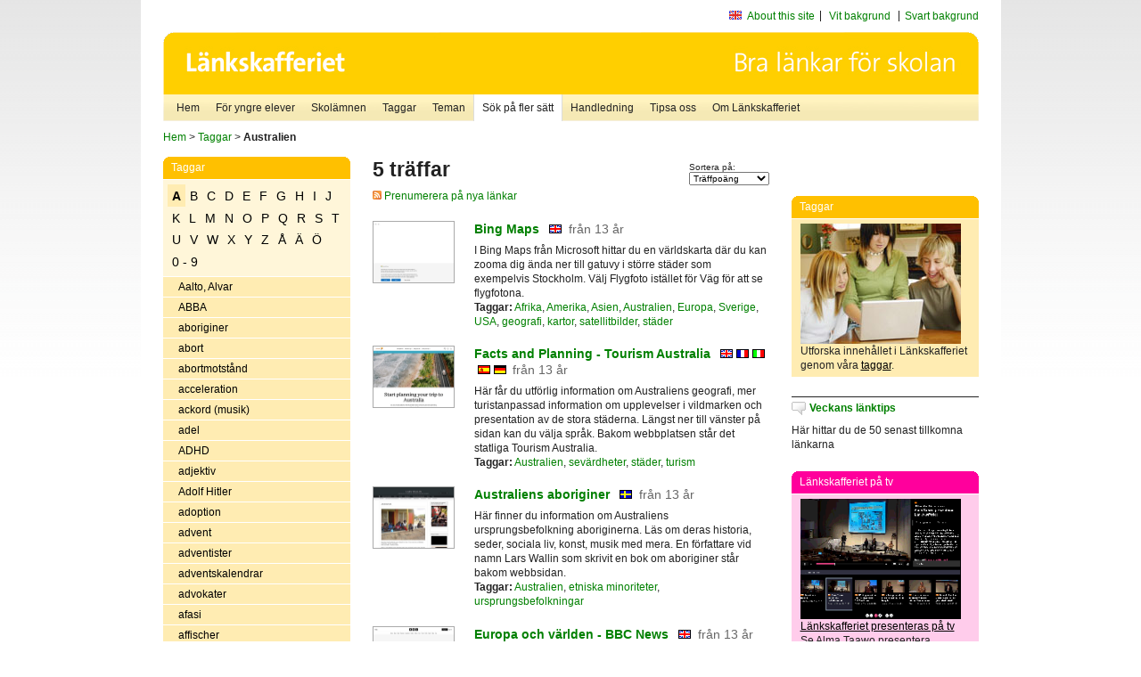

--- FILE ---
content_type: text/html
request_url: http://poasdebian.stacken.kth.se/v2/cgi-bin/search.cgi?mode=keywords;pattern=Australien
body_size: 9561
content:
	<!DOCTYPE html PUBLIC "-//W3C//DTD XHTML 1.0 Transitional//EN" "http://www.w3.org/TR/xhtml1/DTD/xhtml1-transitional.dtd">
	<html xmlns="http://www.w3.org/1999/xhtml">
	<head>
<meta http-equiv="Content-Type" content="text/html; charset=iso-8859-1" />
<style type="text/css" media="screen">@import url("/v2/css/master_screen.css");</style>
<!--[if lt IE 7]>
	<link rel="stylesheet" type="text/css" href="/v2/css/master_ie6.css" media="screen">
<![endif]-->


<link rel="stylesheet" type="text/css" href="/v2/css/agoodid_edit.css" />
<style type="text/css" media="screen">
	@import url("/v2/css/agoodid_edit2.css");
</style>

<link rel="alternate stylesheet" type="text/css" media="screen" title="black-theme" href="/v2/css/agoodid_black.css" />

<!-- <script src="/v2/includes/analytics.js" type="text/javascript"></script> -->

<script src="/v2/includes/styleswitch.js" type="text/javascript">


/***********************************************
* Style Sheet Switcher v1.1- © Dynamic Drive DHTML code library (www.dynamicdrive.com)
* This notice MUST stay intact for legal use
* Visit Dynamic Drive at http://www.dynamicdrive.com/ for this script and 100s more
***********************************************/
</script>
<script type="text/javascript">
	function printerFriendlyOpen(URL)
		{
			printWindow = window.open(URL,'utskriftsvanlig','toolbar=no,directories=no,location=no,status=no,menubar=yes,scrollbars=yes,resizable=yes,copyhistory=no,width=668,height=600');
		       printWindow.focus();
		}
</script>
<script type="text/javascript">

  var _gaq = _gaq || [];
  _gaq.push(['_setAccount', 'UA-24364567-1']);
  _gaq.push(['_setDomainName', '.lankskafferiet.org']);
  _gaq.push(['_trackPageview']);

  (function() {
    var ga = document.createElement('script'); ga.type = 'text/javascript'; ga.async = true;
    ga.src = ('https:' == document.location.protocol ? 'https://ssl' : 'http://www') + '.google-analytics.com/ga.js';
    var s = document.getElementsByTagName('script')[0]; s.parentNode.insertBefore(ga, s);
  })();

</script>
<script type="text/javascript">
  function recordOutboundLink(link, category, action) {
    _gat._getTrackerByName()._trackEvent(category, action);
    setTimeout('', 100);
  }
</script>
  <title>Länkskafferiet - Sökresultat</title>

  <meta name="DC.Title" content="Sökresultat" />
	<link rel="SCHEMA.dc" href="http://www.dublincore.org/documents/dces/" />
    <meta name="DC.Identifier" content="http://poasdebian.stacken.kth.se/v2/cgi-bin/search.cgi?mode=keywords;pattern=Australien" />
    <meta name="DC.Creator" content="Skolverket" />
    <meta name="DC.Subject" content="informations&aring;tervinning" />
    <meta name="DC.Subject" content="informationsk&auml;llor p&aring; Internet" />
    <meta name="DC.Subject" content="informationss&ouml;kning" />
    <meta name="DC.Subject" content="kvalitetsgranskade webbplatser" />
    <meta name="DC.Subject" content="l&auml;nklistor" />
    <meta name="DC.Subject" content="l&auml;nksamling" />
    <meta name="DC.Subject" content="l&auml;nktips" />
    <meta name="DC.Subject" content="s&ouml;kmotor" />
    <meta name="DC.Subject" content="s&ouml;ktj&auml;nst" />
    <meta name="DC.Subject" content="skol&auml;mnen" />
    <meta name="DC.Subject" content="&auml;mnessorterade l&auml;nkar" />
    <meta name="DC.Description" content="L&auml;nkskafferiet &auml;r Sveriges nationella &auml;mnesportal och &auml;r en del av det svenska Skoldatan&auml;tet, som drivs av Skolverket. Alla l&auml;nkar som beskrivs i databasen &auml;r granskade och utvalda f&ouml;r att vara till hj&auml;lp i skolarbetet, fr&auml;mst f&ouml;r elever mellan 10 och 15 &aring;r." />
    <meta name="DC.Publisher" content="Skolverket" />
    <meta name="DC.Date" scheme="W3CDTF" content="1995-06-12" />
    <meta name="DC.Type" scheme="DCMIType" content="Text" />
    <meta name="DC.Format" scheme="IMT" content="text/html" />
    <link rel="SCHEMA.imt" href="http://sunsite.auc.dk/RFC/rfc/rfc2046.html" />
    <meta name="DC.Language" scheme="ISO639-2" content="swe" />
    <meta name="DC.Relation.IsPartOf" scheme="URI" content="http://mktest.educ.umu.se" />
    <meta name="DC.Rights" content="Copyright &copy; 1996-2026 Skolverket" />

  </head>    
  <body>
  <div id="container">
	<div id="globalInfo">
<div id="siteNav">
<!--
		<a href="http://www.skolverket.se"><img class="mysk-logo" alt="" src="/v2/images/spacer.gif" height="18" width="81" /></a>
	
	<div id="breadcrumb">
		<a href="http://www.skolverket.se/itiskolan">
					&gt; IT i skolan</a>
			&gt; <a class="last" href="/">
					Länkskafferiet</a>

			</div>
-->
<ul id="search">
			</li>
	<li class="english">
            	<a href="/om/in_english/">
					About this site</a>			</li>
<!--
<li class="lyssna">
				<a href='http://spoxy4.insipio.com/generator/se/lankskafferiet.org/'  class="ISI_REMOVE" accesskey="L" target="_top">Lyssna</a>

			</li>
-->
<li class="standard-layout">
		<a href="javascript:chooseStyle('none', 60)" checked="checked">Vit bakgrund</a>
			</li>
		<li class="black-layout">
		<a href="javascript:chooseStyle('black-theme', 60)">Svart bakgrund</a>
			</li>
</ul>
			
</div>	
<div id="globalNav">
			<img width="915" height="100" border="0" alt="Länkskafferiet - kvalitetsgranskade länkar för skolarbetet" src='/v2/images/ls-toppbild-080214.gif' usemap="#HeadMap"/>
	<map id ="HeadMap"
		 name="HeadMap">
	<area shape="rect" alt='' title='Länkskafferiet - kvalitetsgranskade länkar för skolarbetet' coords="10,10,200,58" href='/v2/'/>
	</map>				
		<div id="corners-bigimage"></div>
			<div id="ul-background"></div>
			<ul>
<li class='catul-category catul-category-147'><a href='/v2/'>Hem</a></li>
<li class='catul-category catul-category-220'><a href='/ugglor/'>F&ouml;r yngre elever</a></li>
<li class='catul-category catul-category-260'><a href='/amnen/'>Skolämnen</a></li>
<li class='catul-category catul-category-148'><a href='/v2/cgi-bin/keywords.cgi'>Taggar</a></li>
<li class='catul-category catul-category-217'><a href='/teman/'>Teman</a></li>
<li class='active catul-category catul-category-217'><a href='/v2/cgi-bin/search.cgi?form=advanced'>S&ouml;k p&aring; fler s&auml;tt</a></li>
<li class='catul-category catul-category-244'><a href='/for-larare/'>Handledning</a></li>
<li class='catul-category catul-category-242'><a href='/tipsa-oss/'>Tipsa oss</a></li>
<li class='catul-category catul-category-240'><a class='active' href='/om/'>Om Länkskafferiet</a></li>
			</ul>
		</div>
		
    </div>
	<div class="nav-breadcrumbs">
		<p><a href="/">Hem</a> &gt; <a href="/v2/cgi-bin/keywords.cgi">Taggar</a> &gt; <strong>Australien</strong></p>
	</div>
	
	<div id="localNav">
		<div class="module-nav color-yellow">
			<h5>Taggar</h5>
          <ul class="tags-nav">
<li class='selected'><a href="/v2/cgi-bin/search.cgi?mode=keywords&pattern=Australien&tag=A">A</a></li><li><a href="/v2/cgi-bin/search.cgi?mode=keywords&pattern=Australien&tag=B">B</a></li><li><a href="/v2/cgi-bin/search.cgi?mode=keywords&pattern=Australien&tag=C">C</a></li><li><a href="/v2/cgi-bin/search.cgi?mode=keywords&pattern=Australien&tag=D">D</a></li><li><a href="/v2/cgi-bin/search.cgi?mode=keywords&pattern=Australien&tag=E">E</a></li><li><a href="/v2/cgi-bin/search.cgi?mode=keywords&pattern=Australien&tag=F">F</a></li><li><a href="/v2/cgi-bin/search.cgi?mode=keywords&pattern=Australien&tag=G">G</a></li><li><a href="/v2/cgi-bin/search.cgi?mode=keywords&pattern=Australien&tag=H">H</a></li><li><a href="/v2/cgi-bin/search.cgi?mode=keywords&pattern=Australien&tag=I">I</a></li><li><a href="/v2/cgi-bin/search.cgi?mode=keywords&pattern=Australien&tag=J">J</a></li><li><a href="/v2/cgi-bin/search.cgi?mode=keywords&pattern=Australien&tag=K">K</a></li><li><a href="/v2/cgi-bin/search.cgi?mode=keywords&pattern=Australien&tag=L">L</a></li><li><a href="/v2/cgi-bin/search.cgi?mode=keywords&pattern=Australien&tag=M">M</a></li><li><a href="/v2/cgi-bin/search.cgi?mode=keywords&pattern=Australien&tag=N">N</a></li><li><a href="/v2/cgi-bin/search.cgi?mode=keywords&pattern=Australien&tag=O">O</a></li><li><a href="/v2/cgi-bin/search.cgi?mode=keywords&pattern=Australien&tag=P">P</a></li><li><a href="/v2/cgi-bin/search.cgi?mode=keywords&pattern=Australien&tag=Q">Q</a></li><li><a href="/v2/cgi-bin/search.cgi?mode=keywords&pattern=Australien&tag=R">R</a></li><li><a href="/v2/cgi-bin/search.cgi?mode=keywords&pattern=Australien&tag=S">S</a></li><li><a href="/v2/cgi-bin/search.cgi?mode=keywords&pattern=Australien&tag=T">T</a></li><li><a href="/v2/cgi-bin/search.cgi?mode=keywords&pattern=Australien&tag=U">U</a></li><li><a href="/v2/cgi-bin/search.cgi?mode=keywords&pattern=Australien&tag=V">V</a></li><li><a href="/v2/cgi-bin/search.cgi?mode=keywords&pattern=Australien&tag=W">W</a></li><li><a href="/v2/cgi-bin/search.cgi?mode=keywords&pattern=Australien&tag=X">X</a></li><li><a href="/v2/cgi-bin/search.cgi?mode=keywords&pattern=Australien&tag=Y">Y</a></li><li><a href="/v2/cgi-bin/search.cgi?mode=keywords&pattern=Australien&tag=Z">Z</a></li><li><a href="/v2/cgi-bin/search.cgi?mode=keywords&pattern=Australien&tag=%C5">Å</a></li><li><a href="/v2/cgi-bin/search.cgi?mode=keywords&pattern=Australien&tag=%C4">Ä</a></li><li><a href="/v2/cgi-bin/search.cgi?mode=keywords&pattern=Australien&tag=%D6">Ö</a></li><li><a href="/v2/cgi-bin/search.cgi?mode=keywords&pattern=Australien&tag=0%20-%209">0 - 9</a></li>		</ul>
		<br class="clearer" />
            <ul>
<li class="catul-article"><a href="/v2/cgi-bin/search.cgi?mode=keywords;pattern=Aalto%2C%20Alvar" target="_blank">Aalto, Alvar</a> </li><li class="catul-article"><a href="/v2/cgi-bin/search.cgi?mode=keywords;pattern=ABBA" target="_blank">ABBA</a> </li><li class="catul-article"><a href="/v2/cgi-bin/search.cgi?mode=keywords;pattern=aboriginer" target="_blank">aboriginer</a> </li><li class="catul-article"><a href="/v2/cgi-bin/search.cgi?mode=keywords;pattern=abort" target="_blank">abort</a> </li><li class="catul-article"><a href="/v2/cgi-bin/search.cgi?mode=keywords;pattern=abortmotst%E5nd" target="_blank">abortmotstånd</a> </li><li class="catul-article"><a href="/v2/cgi-bin/search.cgi?mode=keywords;pattern=acceleration" target="_blank">acceleration</a> </li><li class="catul-article"><a href="/v2/cgi-bin/search.cgi?mode=keywords;pattern=ackord%20%28musik%29" target="_blank">ackord (musik)</a> </li><li class="catul-article"><a href="/v2/cgi-bin/search.cgi?mode=keywords;pattern=adel" target="_blank">adel</a> </li><li class="catul-article"><a href="/v2/cgi-bin/search.cgi?mode=keywords;pattern=ADHD" target="_blank">ADHD</a> </li><li class="catul-article"><a href="/v2/cgi-bin/search.cgi?mode=keywords;pattern=adjektiv" target="_blank">adjektiv</a> </li><li class="catul-article"><a href="/v2/cgi-bin/search.cgi?mode=keywords;pattern=Adolf%20Hitler" target="_blank">Adolf Hitler</a> </li><li class="catul-article"><a href="/v2/cgi-bin/search.cgi?mode=keywords;pattern=adoption" target="_blank">adoption</a> </li><li class="catul-article"><a href="/v2/cgi-bin/search.cgi?mode=keywords;pattern=advent" target="_blank">advent</a> </li><li class="catul-article"><a href="/v2/cgi-bin/search.cgi?mode=keywords;pattern=adventister" target="_blank">adventister</a> </li><li class="catul-article"><a href="/v2/cgi-bin/search.cgi?mode=keywords;pattern=adventskalendrar" target="_blank">adventskalendrar</a> </li><li class="catul-article"><a href="/v2/cgi-bin/search.cgi?mode=keywords;pattern=advokater" target="_blank">advokater</a> </li><li class="catul-article"><a href="/v2/cgi-bin/search.cgi?mode=keywords;pattern=afasi" target="_blank">afasi</a> </li><li class="catul-article"><a href="/v2/cgi-bin/search.cgi?mode=keywords;pattern=affischer" target="_blank">affischer</a> </li><li class="catul-article"><a href="/v2/cgi-bin/search.cgi?mode=keywords;pattern=Afghanistan" target="_blank">Afghanistan</a> </li><li class="catul-article"><a href="/v2/cgi-bin/search.cgi?mode=keywords;pattern=Afghanistans%20historia" target="_blank">Afghanistans historia</a> </li><li class="catul-article"><a href="/v2/cgi-bin/search.cgi?mode=keywords;pattern=aforismer" target="_blank">aforismer</a> </li><li class="catul-article"><a href="/v2/cgi-bin/search.cgi?mode=keywords;pattern=Afrika" target="_blank">Afrika</a> </li><li class="catul-article"><a href="/v2/cgi-bin/search.cgi?mode=keywords;pattern=afrikansk%20litteraturhistoria" target="_blank">afrikansk litteraturhistoria</a> </li><li class="catul-article"><a href="/v2/cgi-bin/search.cgi?mode=keywords;pattern=Afrikas%20geografi" target="_blank">Afrikas geografi</a> </li><li class="catul-article"><a href="/v2/cgi-bin/search.cgi?mode=keywords;pattern=Afrikas%20historia" target="_blank">Afrikas historia</a> </li><li class="catul-article"><a href="/v2/cgi-bin/search.cgi?mode=keywords;pattern=afro-amerikaner" target="_blank">afro-amerikaner</a> </li><li class="catul-article"><a href="/v2/cgi-bin/search.cgi?mode=keywords;pattern=Agatha%20Christie" target="_blank">Agatha Christie</a> </li><li class="catul-article"><a href="/v2/cgi-bin/search.cgi?mode=keywords;pattern=Agenda%2021" target="_blank">Agenda 21</a> </li><li class="catul-article"><a href="/v2/cgi-bin/search.cgi?mode=keywords;pattern=agnosticism" target="_blank">agnosticism</a> </li><li class="catul-article"><a href="/v2/cgi-bin/search.cgi?mode=keywords;pattern=Aidan%20Chambers" target="_blank">Aidan Chambers</a> </li><li class="catul-article"><a href="/v2/cgi-bin/search.cgi?mode=keywords;pattern=AIDS" target="_blank">AIDS</a> </li><li class="catul-article"><a href="/v2/cgi-bin/search.cgi?mode=keywords;pattern=aikido" target="_blank">aikido</a> </li><li class="catul-article"><a href="/v2/cgi-bin/search.cgi?mode=keywords;pattern=akrobatik" target="_blank">akrobatik</a> </li><li class="catul-article"><a href="/v2/cgi-bin/search.cgi?mode=keywords;pattern=akronymer" target="_blank">akronymer</a> </li><li class="catul-article"><a href="/v2/cgi-bin/search.cgi?mode=keywords;pattern=aktier" target="_blank">aktier</a> </li><li class="catul-article"><a href="/v2/cgi-bin/search.cgi?mode=keywords;pattern=aktiesparande" target="_blank">aktiesparande</a> </li><li class="catul-article"><a href="/v2/cgi-bin/search.cgi?mode=keywords;pattern=akutv%E5rd" target="_blank">akutvård</a> </li><li class="catul-article"><a href="/v2/cgi-bin/search.cgi?mode=keywords;pattern=akvariefiskar" target="_blank">akvariefiskar</a> </li><li class="catul-article"><a href="/v2/cgi-bin/search.cgi?mode=keywords;pattern=akvarier" target="_blank">akvarier</a> </li><li class="catul-article"><a href="/v2/cgi-bin/search.cgi?mode=keywords;pattern=akvariev%E4xter" target="_blank">akvarieväxter</a> </li><li class="catul-article"><a href="/v2/cgi-bin/search.cgi?mode=keywords;pattern=akvedukter" target="_blank">akvedukter</a> </li><li class="catul-article"><a href="/v2/cgi-bin/search.cgi?mode=keywords;pattern=albanska" target="_blank">albanska</a> </li><li class="catul-article"><a href="/v2/cgi-bin/search.cgi?mode=keywords;pattern=Albert%20Einstein" target="_blank">Albert Einstein</a> </li><li class="catul-article"><a href="/v2/cgi-bin/search.cgi?mode=keywords;pattern=Albert%20Engstr%F6m" target="_blank">Albert Engström</a> </li><li class="catul-article"><a href="/v2/cgi-bin/search.cgi?mode=keywords;pattern=Albertus%20Pictor" target="_blank">Albertus Pictor</a> </li><li class="catul-article"><a href="/v2/cgi-bin/search.cgi?mode=keywords;pattern=Alexander%20den%20store" target="_blank">Alexander den store</a> </li><li class="catul-article"><a href="/v2/cgi-bin/search.cgi?mode=keywords;pattern=Alexandre%20Dumas" target="_blank">Alexandre Dumas</a> </li><li class="catul-article"><a href="/v2/cgi-bin/search.cgi?mode=keywords;pattern=alfabet" target="_blank">alfabet</a> </li><li class="catul-article"><a href="/v2/cgi-bin/search.cgi?mode=keywords;pattern=Alfons%20%C5berg" target="_blank">Alfons Åberg</a> </li><li class="catul-article"><a href="/v2/cgi-bin/search.cgi?mode=keywords;pattern=Alfred%20Nobel" target="_blank">Alfred Nobel</a> </li><li class="catul-article"><a href="/v2/cgi-bin/search.cgi?mode=keywords;pattern=algblomning" target="_blank">algblomning</a> </li><li class="catul-article"><a href="/v2/cgi-bin/search.cgi?mode=keywords;pattern=algebra" target="_blank">algebra</a> </li><li class="catul-article"><a href="/v2/cgi-bin/search.cgi?mode=keywords;pattern=alger" target="_blank">alger</a> </li><li class="catul-article"><a href="/v2/cgi-bin/search.cgi?mode=keywords;pattern=Alice%20Tegn%E9r" target="_blank">Alice Tegnér</a> </li><li class="catul-article"><a href="/v2/cgi-bin/search.cgi?mode=keywords;pattern=alkemi" target="_blank">alkemi</a> </li><li class="catul-article"><a href="/v2/cgi-bin/search.cgi?mode=keywords;pattern=alkohol" target="_blank">alkohol</a> </li><li class="catul-article"><a href="/v2/cgi-bin/search.cgi?mode=keywords;pattern=alkoholfr%E5gor" target="_blank">alkoholfrågor</a> </li><li class="catul-article"><a href="/v2/cgi-bin/search.cgi?mode=keywords;pattern=alkoholism" target="_blank">alkoholism</a> </li><li class="catul-article"><a href="/v2/cgi-bin/search.cgi?mode=keywords;pattern=alkoholmissbruk" target="_blank">alkoholmissbruk</a> </li><li class="catul-article"><a href="/v2/cgi-bin/search.cgi?mode=keywords;pattern=allemansr%E4tt" target="_blank">allemansrätt</a> </li><li class="catul-article"><a href="/v2/cgi-bin/search.cgi?mode=keywords;pattern=allergi" target="_blank">allergi</a> </li><li class="catul-article"><a href="/v2/cgi-bin/search.cgi?mode=keywords;pattern=allergiker" target="_blank">allergiker</a> </li><li class="catul-article"><a href="/v2/cgi-bin/search.cgi?mode=keywords;pattern=allergiska%20sjukdomar" target="_blank">allergiska sjukdomar</a> </li><li class="catul-article"><a href="/v2/cgi-bin/search.cgi?mode=keywords;pattern=allianser" target="_blank">allianser</a> </li><li class="catul-article"><a href="/v2/cgi-bin/search.cgi?mode=keywords;pattern=alligatorer" target="_blank">alligatorer</a> </li><li class="catul-article"><a href="/v2/cgi-bin/search.cgi?mode=keywords;pattern=allm%E4n%20pension" target="_blank">allmän pension</a> </li><li class="catul-article"><a href="/v2/cgi-bin/search.cgi?mode=keywords;pattern=allm%E4nbildning" target="_blank">allmänbildning</a> </li><li class="catul-article"><a href="/v2/cgi-bin/search.cgi?mode=keywords;pattern=allm%E4nmedicin" target="_blank">allmänmedicin</a> </li><li class="catul-article"><a href="/v2/cgi-bin/search.cgi?mode=keywords;pattern=almanackor" target="_blank">almanackor</a> </li><li class="catul-article"><a href="/v2/cgi-bin/search.cgi?mode=keywords;pattern=alpinism" target="_blank">alpinism</a> </li><li class="catul-article"><a href="/v2/cgi-bin/search.cgi?mode=keywords;pattern=alpint" target="_blank">alpint</a> </li><li class="catul-article"><a href="/v2/cgi-bin/search.cgi?mode=keywords;pattern=ALS" target="_blank">ALS</a> </li><li class="catul-article"><a href="/v2/cgi-bin/search.cgi?mode=keywords;pattern=Alsace" target="_blank">Alsace</a> </li><li class="catul-article"><a href="/v2/cgi-bin/search.cgi?mode=keywords;pattern=alternativ%20rock" target="_blank">alternativ rock</a> </li><li class="catul-article"><a href="/v2/cgi-bin/search.cgi?mode=keywords;pattern=alternativa%20drivmedel" target="_blank">alternativa drivmedel</a> </li><li class="catul-article"><a href="/v2/cgi-bin/search.cgi?mode=keywords;pattern=Alvar%20Aalto" target="_blank">Alvar Aalto</a> </li><li class="catul-article"><a href="/v2/cgi-bin/search.cgi?mode=keywords;pattern=amat%F6rradio" target="_blank">amatörradio</a> </li><li class="catul-article"><a href="/v2/cgi-bin/search.cgi?mode=keywords;pattern=amat%F6rteater" target="_blank">amatörteater</a> </li><li class="catul-article"><a href="/v2/cgi-bin/search.cgi?mode=keywords;pattern=Amazonas" target="_blank">Amazonas</a> </li><li class="catul-article"><a href="/v2/cgi-bin/search.cgi?mode=keywords;pattern=ambassader" target="_blank">ambassader</a> </li><li class="catul-article"><a href="/v2/cgi-bin/search.cgi?mode=keywords;pattern=Amerika" target="_blank">Amerika</a> </li><li class="catul-article"><a href="/v2/cgi-bin/search.cgi?mode=keywords;pattern=amerikansk%20engelska" target="_blank">amerikansk engelska</a> </li><li class="catul-article"><a href="/v2/cgi-bin/search.cgi?mode=keywords;pattern=amerikansk%20fotboll" target="_blank">amerikansk fotboll</a> </li><li class="catul-article"><a href="/v2/cgi-bin/search.cgi?mode=keywords;pattern=amerikansk%20litteraturhistoria" target="_blank">amerikansk litteraturhistoria</a> </li><li class="catul-article"><a href="/v2/cgi-bin/search.cgi?mode=keywords;pattern=amerikansk%20sk%F6nlitteratur" target="_blank">amerikansk skönlitteratur</a> </li><li class="catul-article"><a href="/v2/cgi-bin/search.cgi?mode=keywords;pattern=amfiteatrar" target="_blank">amfiteatrar</a> </li><li class="catul-article"><a href="/v2/cgi-bin/search.cgi?mode=keywords;pattern=amhariska" target="_blank">amhariska</a> </li><li class="catul-article"><a href="/v2/cgi-bin/search.cgi?mode=keywords;pattern=amish" target="_blank">amish</a> </li><li class="catul-article"><a href="/v2/cgi-bin/search.cgi?mode=keywords;pattern=Amsterdam" target="_blank">Amsterdam</a> </li><li class="catul-article"><a href="/v2/cgi-bin/search.cgi?mode=keywords;pattern=anabola%20steroider" target="_blank">anabola steroider</a> </li><li class="catul-article"><a href="/v2/cgi-bin/search.cgi?mode=keywords;pattern=anagram" target="_blank">anagram</a> </li><li class="catul-article"><a href="/v2/cgi-bin/search.cgi?mode=keywords;pattern=analfabetism" target="_blank">analfabetism</a> </li><li class="catul-article"><a href="/v2/cgi-bin/search.cgi?mode=keywords;pattern=anarkism" target="_blank">anarkism</a> </li><li class="catul-article"><a href="/v2/cgi-bin/search.cgi?mode=keywords;pattern=anatomi" target="_blank">anatomi</a> </li><li class="catul-article"><a href="/v2/cgi-bin/search.cgi?mode=keywords;pattern=Anders%20Jacobsson" target="_blank">Anders Jacobsson</a> </li><li class="catul-article"><a href="/v2/cgi-bin/search.cgi?mode=keywords;pattern=Andersen%2C%20Hans%20Christian" target="_blank">Andersen, Hans Christian</a> </li><li class="catul-article"><a href="/v2/cgi-bin/search.cgi?mode=keywords;pattern=andf%E5glar" target="_blank">andfåglar</a> </li><li class="catul-article"><a href="/v2/cgi-bin/search.cgi?mode=keywords;pattern=andningsorgan" target="_blank">andningsorgan</a> </li><li class="catul-article"><a href="/v2/cgi-bin/search.cgi?mode=keywords;pattern=andra%20v%E4rldskriget%201939-1945" target="_blank">andra världskriget 1939-1945</a> </li><li class="catul-article"><a href="/v2/cgi-bin/search.cgi?mode=keywords;pattern=andraspr%E5ksinl%E4rning" target="_blank">andraspråksinlärning</a> </li><li class="catul-article"><a href="/v2/cgi-bin/search.cgi?mode=keywords;pattern=Andr%E9e%2C%20Salomon%20August" target="_blank">Andrée, Salomon August</a> </li><li class="catul-article"><a href="/v2/cgi-bin/search.cgi?mode=keywords;pattern=Andy%20Warhol" target="_blank">Andy Warhol</a> </li><li class="catul-article"><a href="/v2/cgi-bin/search.cgi?mode=keywords;pattern=anglosaxare" target="_blank">anglosaxare</a> </li><li class="catul-article"><a href="/v2/cgi-bin/search.cgi?mode=keywords;pattern=Angola" target="_blank">Angola</a> </li><li class="catul-article"><a href="/v2/cgi-bin/search.cgi?mode=keywords;pattern=anh%F6rigst%F6d" target="_blank">anhörigstöd</a> </li><li class="catul-article"><a href="/v2/cgi-bin/search.cgi?mode=keywords;pattern=animerad%20film" target="_blank">animerad film</a> </li><li class="catul-article"><a href="/v2/cgi-bin/search.cgi?mode=keywords;pattern=Anne%20Frank" target="_blank">Anne Frank</a> </li><li class="catul-article"><a href="/v2/cgi-bin/search.cgi?mode=keywords;pattern=Annika%20S%F6renstam" target="_blank">Annika Sörenstam</a> </li><li class="catul-article"><a href="/v2/cgi-bin/search.cgi?mode=keywords;pattern=anorexia%20nervosa" target="_blank">anorexia nervosa</a> </li><li class="catul-article"><a href="/v2/cgi-bin/search.cgi?mode=keywords;pattern=ansvarsfr%E5gor" target="_blank">ansvarsfrågor</a> </li><li class="catul-article"><a href="/v2/cgi-bin/search.cgi?mode=keywords;pattern=Antarktis" target="_blank">Antarktis</a> </li><li class="catul-article"><a href="/v2/cgi-bin/search.cgi?mode=keywords;pattern=antibiotika" target="_blank">antibiotika</a> </li><li class="catul-article"><a href="/v2/cgi-bin/search.cgi?mode=keywords;pattern=antiken" target="_blank">antiken</a> </li><li class="catul-article"><a href="/v2/cgi-bin/search.cgi?mode=keywords;pattern=antimateria" target="_blank">antimateria</a> </li><li class="catul-article"><a href="/v2/cgi-bin/search.cgi?mode=keywords;pattern=antisemitism" target="_blank">antisemitism</a> </li><li class="catul-article"><a href="/v2/cgi-bin/search.cgi?mode=keywords;pattern=antislaverir%F6relsen" target="_blank">antislaverirörelsen</a> </li><li class="catul-article"><a href="/v2/cgi-bin/search.cgi?mode=keywords;pattern=Antoni%20Gaud%ED" target="_blank">Antoni Gaudí</a> </li><li class="catul-article"><a href="/v2/cgi-bin/search.cgi?mode=keywords;pattern=antropologi" target="_blank">antropologi</a> </li><li class="catul-article"><a href="/v2/cgi-bin/search.cgi?mode=keywords;pattern=apokryfer" target="_blank">apokryfer</a> </li><li class="catul-article"><a href="/v2/cgi-bin/search.cgi?mode=keywords;pattern=apor" target="_blank">apor</a> </li><li class="catul-article"><a href="/v2/cgi-bin/search.cgi?mode=keywords;pattern=apotekare" target="_blank">apotekare</a> </li><li class="catul-article"><a href="/v2/cgi-bin/search.cgi?mode=keywords;pattern=appar%20f%F6r%20matematiken" target="_blank">appar för matematiken</a> </li><li class="catul-article"><a href="/v2/cgi-bin/search.cgi?mode=keywords;pattern=arabisk%20litteraturhistoria" target="_blank">arabisk litteraturhistoria</a> </li><li class="catul-article"><a href="/v2/cgi-bin/search.cgi?mode=keywords;pattern=arabiska" target="_blank">arabiska</a> </li><li class="catul-article"><a href="/v2/cgi-bin/search.cgi?mode=keywords;pattern=arabiska%20spr%E5ket" target="_blank">arabiska språket</a> </li><li class="catul-article"><a href="/v2/cgi-bin/search.cgi?mode=keywords;pattern=arameiska" target="_blank">arameiska</a> </li><li class="catul-article"><a href="/v2/cgi-bin/search.cgi?mode=keywords;pattern=arbetarr%F6relsen" target="_blank">arbetarrörelsen</a> </li><li class="catul-article"><a href="/v2/cgi-bin/search.cgi?mode=keywords;pattern=arbetarskydd" target="_blank">arbetarskydd</a> </li><li class="catul-article"><a href="/v2/cgi-bin/search.cgi?mode=keywords;pattern=arbete" target="_blank">arbete</a> </li><li class="catul-article"><a href="/v2/cgi-bin/search.cgi?mode=keywords;pattern=arbetsf%F6rmedling" target="_blank">arbetsförmedling</a> </li><li class="catul-article"><a href="/v2/cgi-bin/search.cgi?mode=keywords;pattern=arbetsgivarorganisationer" target="_blank">arbetsgivarorganisationer</a> </li><li class="catul-article"><a href="/v2/cgi-bin/search.cgi?mode=keywords;pattern=arbetsliv" target="_blank">arbetsliv</a> </li><li class="catul-article"><a href="/v2/cgi-bin/search.cgi?mode=keywords;pattern=arbetsmarknad" target="_blank">arbetsmarknad</a> </li><li class="catul-article"><a href="/v2/cgi-bin/search.cgi?mode=keywords;pattern=arbetsmarknadskonflikter" target="_blank">arbetsmarknadskonflikter</a> </li><li class="catul-article"><a href="/v2/cgi-bin/search.cgi?mode=keywords;pattern=arbetsmedicin" target="_blank">arbetsmedicin</a> </li><li class="catul-article"><a href="/v2/cgi-bin/search.cgi?mode=keywords;pattern=arbetsmilj%F6" target="_blank">arbetsmiljö</a> </li><li class="catul-article"><a href="/v2/cgi-bin/search.cgi?mode=keywords;pattern=Arboga" target="_blank">Arboga</a> </li><li class="catul-article"><a href="/v2/cgi-bin/search.cgi?mode=keywords;pattern=Argentina" target="_blank">Argentina</a> </li><li class="catul-article"><a href="/v2/cgi-bin/search.cgi?mode=keywords;pattern=aritmetik" target="_blank">aritmetik</a> </li><li class="catul-article"><a href="/v2/cgi-bin/search.cgi?mode=keywords;pattern=arkeologer" target="_blank">arkeologer</a> </li><li class="catul-article"><a href="/v2/cgi-bin/search.cgi?mode=keywords;pattern=arkeologi" target="_blank">arkeologi</a> </li><li class="catul-article"><a href="/v2/cgi-bin/search.cgi?mode=keywords;pattern=Arkimedes" target="_blank">Arkimedes</a> </li><li class="catul-article"><a href="/v2/cgi-bin/search.cgi?mode=keywords;pattern=Arkimedes%20princip" target="_blank">Arkimedes princip</a> </li><li class="catul-article"><a href="/v2/cgi-bin/search.cgi?mode=keywords;pattern=arkitekter" target="_blank">arkitekter</a> </li><li class="catul-article"><a href="/v2/cgi-bin/search.cgi?mode=keywords;pattern=arkitektur" target="_blank">arkitektur</a> </li><li class="catul-article"><a href="/v2/cgi-bin/search.cgi?mode=keywords;pattern=arkiv" target="_blank">arkiv</a> </li><li class="catul-article"><a href="/v2/cgi-bin/search.cgi?mode=keywords;pattern=Arktis" target="_blank">Arktis</a> </li><li class="catul-article"><a href="/v2/cgi-bin/search.cgi?mode=keywords;pattern=Armenien" target="_blank">Armenien</a> </li><li class="catul-article"><a href="/v2/cgi-bin/search.cgi?mode=keywords;pattern=Armeniens%20historia" target="_blank">Armeniens historia</a> </li><li class="catul-article"><a href="/v2/cgi-bin/search.cgi?mode=keywords;pattern=arm%E9n" target="_blank">armén</a> </li><li class="catul-article"><a href="/v2/cgi-bin/search.cgi?mode=keywords;pattern=Arn" target="_blank">Arn</a> </li><li class="catul-article"><a href="/v2/cgi-bin/search.cgi?mode=keywords;pattern=Arthur%20Conan%20Doyle" target="_blank">Arthur Conan Doyle</a> </li><li class="catul-article"><a href="/v2/cgi-bin/search.cgi?mode=keywords;pattern=artikelarkiv" target="_blank">artikelarkiv</a> </li><li class="catul-article"><a href="/v2/cgi-bin/search.cgi?mode=keywords;pattern=artimetik" target="_blank">artimetik</a> </li><li class="catul-article"><a href="/v2/cgi-bin/search.cgi?mode=keywords;pattern=Artur" target="_blank">Artur</a> </li><li class="catul-article"><a href="/v2/cgi-bin/search.cgi?mode=keywords;pattern=Artursagan" target="_blank">Artursagan</a> </li><li class="catul-article"><a href="/v2/cgi-bin/search.cgi?mode=keywords;pattern=arvsanlag" target="_blank">arvsanlag</a> </li><li class="catul-article"><a href="/v2/cgi-bin/search.cgi?mode=keywords;pattern=asarna" target="_blank">asarna</a> </li><li class="catul-article"><a href="/v2/cgi-bin/search.cgi?mode=keywords;pattern=asatro" target="_blank">asatro</a> </li><li class="catul-article"><a href="/v2/cgi-bin/search.cgi?mode=keywords;pattern=asiatisk%20litteraturhistoria" target="_blank">asiatisk litteraturhistoria</a> </li><li class="catul-article"><a href="/v2/cgi-bin/search.cgi?mode=keywords;pattern=Asien" target="_blank">Asien</a> </li><li class="catul-article"><a href="/v2/cgi-bin/search.cgi?mode=keywords;pattern=Asiens%20historia" target="_blank">Asiens historia</a> </li><li class="catul-article"><a href="/v2/cgi-bin/search.cgi?mode=keywords;pattern=Asimov%2C%20Isaac" target="_blank">Asimov, Isaac</a> </li><li class="catul-article"><a href="/v2/cgi-bin/search.cgi?mode=keywords;pattern=Aspergers%20syndrom" target="_blank">Aspergers syndrom</a> </li><li class="catul-article"><a href="/v2/cgi-bin/search.cgi?mode=keywords;pattern=Assyrien" target="_blank">Assyrien</a> </li><li class="catul-article"><a href="/v2/cgi-bin/search.cgi?mode=keywords;pattern=asteroiderna" target="_blank">asteroiderna</a> </li><li class="catul-article"><a href="/v2/cgi-bin/search.cgi?mode=keywords;pattern=astma" target="_blank">astma</a> </li><li class="catul-article"><a href="/v2/cgi-bin/search.cgi?mode=keywords;pattern=Astrid%20Lindgren" target="_blank">Astrid Lindgren</a> </li><li class="catul-article"><a href="/v2/cgi-bin/search.cgi?mode=keywords;pattern=astronauter" target="_blank">astronauter</a> </li><li class="catul-article"><a href="/v2/cgi-bin/search.cgi?mode=keywords;pattern=astronomer" target="_blank">astronomer</a> </li><li class="catul-article"><a href="/v2/cgi-bin/search.cgi?mode=keywords;pattern=astronomi" target="_blank">astronomi</a> </li><li class="catul-article"><a href="/v2/cgi-bin/search.cgi?mode=keywords;pattern=astronomi%20" target="_blank">astronomi </a> </li><li class="catul-article"><a href="/v2/cgi-bin/search.cgi?mode=keywords;pattern=astronomiska%20observatorier" target="_blank">astronomiska observatorier</a> </li><li class="catul-article"><a href="/v2/cgi-bin/search.cgi?mode=keywords;pattern=asyl" target="_blank">asyl</a> </li><li class="catul-article"><a href="/v2/cgi-bin/search.cgi?mode=keywords;pattern=asyls%F6kande" target="_blank">asylsökande</a> </li><li class="catul-article"><a href="/v2/cgi-bin/search.cgi?mode=keywords;pattern=ateism" target="_blank">ateism</a> </li><li class="catul-article"><a href="/v2/cgi-bin/search.cgi?mode=keywords;pattern=Aten" target="_blank">Aten</a> </li><li class="catul-article"><a href="/v2/cgi-bin/search.cgi?mode=keywords;pattern=atmosf%E4ren" target="_blank">atmosfären</a> </li><li class="catul-article"><a href="/v2/cgi-bin/search.cgi?mode=keywords;pattern=atomer" target="_blank">atomer</a> </li><li class="catul-article"><a href="/v2/cgi-bin/search.cgi?mode=keywords;pattern=atomfysik" target="_blank">atomfysik</a> </li><li class="catul-article"><a href="/v2/cgi-bin/search.cgi?mode=keywords;pattern=atomk%E4rnor" target="_blank">atomkärnor</a> </li><li class="catul-article"><a href="/v2/cgi-bin/search.cgi?mode=keywords;pattern=attityder-konsumentforskning" target="_blank">attityder-konsumentforskning</a> </li><li class="catul-article"><a href="/v2/cgi-bin/search.cgi?mode=keywords;pattern=August%20Strindberg" target="_blank">August Strindberg</a> </li><li class="catul-article"><a href="/v2/cgi-bin/search.cgi?mode=keywords;pattern=Augustinus" target="_blank">Augustinus</a> </li><li class="catul-article"><a href="/v2/cgi-bin/search.cgi?mode=keywords;pattern=Aung%20San%20Suu%20Kyi" target="_blank">Aung San Suu Kyi</a> </li><li class="catul-article"><a href="/v2/cgi-bin/search.cgi?mode=keywords;pattern=Auschwitz" target="_blank">Auschwitz</a> </li><li class="catul-article"><a href="/v2/cgi-bin/search.cgi?mode=keywords;pattern=Ausonius%2C%20John" target="_blank">Ausonius, John</a> </li><li class="catul-article"><a href="/v2/cgi-bin/search.cgi?mode=keywords;pattern=Austen%2C%20Jane" target="_blank">Austen, Jane</a> </li><li class="catul-article"><a class='active' href="/v2/cgi-bin/search.cgi?mode=keywords;pattern=Australien" target="_blank">Australien</a> </li><li class="catul-article"><a href="/v2/cgi-bin/search.cgi?mode=keywords;pattern=Australiens%20geografi" target="_blank">Australiens geografi</a> </li><li class="catul-article"><a href="/v2/cgi-bin/search.cgi?mode=keywords;pattern=australisk%20litteraturhistoria" target="_blank">australisk litteraturhistoria</a> </li><li class="catul-article"><a href="/v2/cgi-bin/search.cgi?mode=keywords;pattern=autism" target="_blank">autism</a> </li><li class="catul-article"><a href="/v2/cgi-bin/search.cgi?mode=keywords;pattern=avel" target="_blank">avel</a> </li><li class="catul-article"><a href="/v2/cgi-bin/search.cgi?mode=keywords;pattern=avfallshantering" target="_blank">avfallshantering</a> </li><li class="catul-article"><a href="/v2/cgi-bin/search.cgi?mode=keywords;pattern=avloppsanl%E4ggningar" target="_blank">avloppsanläggningar</a> </li><li class="catul-article"><a href="/v2/cgi-bin/search.cgi?mode=keywords;pattern=avloppsledningar" target="_blank">avloppsledningar</a> </li><li class="catul-article"><a href="/v2/cgi-bin/search.cgi?mode=keywords;pattern=avloppsrening" target="_blank">avloppsrening</a> </li><li class="catul-article"><a href="/v2/cgi-bin/search.cgi?mode=keywords;pattern=avloppsteknik" target="_blank">avloppsteknik</a> </li><li class="catul-article"><a href="/v2/cgi-bin/search.cgi?mode=keywords;pattern=avloppsvatten" target="_blank">avloppsvatten</a> </li><li class="catul-article"><a href="/v2/cgi-bin/search.cgi?mode=keywords;pattern=Azorerna" target="_blank">Azorerna</a> </li><li class="catul-article"><a href="/v2/cgi-bin/search.cgi?mode=keywords;pattern=azteker" target="_blank">azteker</a> </li>             </ul>
			<div class="bottom"></div>
		</div>
	
		<div class="module-line">
			<h5 class="comment icon">Tipsa oss</h5>
			<p>Har du ett bra tips på en länk? <a href="/tipsa-oss">Tipsa oss!</a></p>
		</div>

		<div class="module-line">
			<h5><a class="external icon" href="http://kollakallan.skolverket.se/kallkritik/lathund/" target="_blank">Kolla Källan</a></h5>
			<p>Lär dig mer om källkritik på Kolla Källan</p>
		</div>
		
		<div class="module-line">
			<h5 class="rss icon">Nyhetsflöde (RSS)</h5>
			<p>F&aring; senaste nytt direkt till din webbl&auml;sare, intran&auml;t eller webbplats.<br /><a href="/om/importera_nyheter/" title="Alla nyhetsfl&ouml;den fr&aring;n L&auml;nkskafferiet och It f&ouml;r pedagoger samt en beskrivning av hur du kan h&auml;mta nyhetsfl&ouml;den">Se alla nyhetsflöden.</a></p>
		</div>
		
		
	    
	</div>
 
	<div id="content">
        <h1>5 träffar</h1>
        <div class="search-sortorder">
					Sortera på:
					<form action="" method="post">
						<select name="sort" onchange="this.form.submit();">
						
							<option selected="selected" value="relevans">Träffpoäng</option>
							<option  value="age">Ålder</option>
							<option  value="lang">Språk</option>
						</select>
						<!-- <input type="hidden" name="filterid" value="" />
	          			<input type="hidden" name="filterstring" value="" /> -->
	          			<input type="hidden" name="pattern" value="Australien" />
						<input type="hidden" name="mode" value="keywords" />
						<input type="hidden" name="page" value="" />
						<input type="hidden" name="form" value="simple" />
					</form>
				</div>
        <div class="lankskafferiet-hits">
			<p><a href="/rss/rss.html"><img src="/v2/images/feed-icon-10x10.jpg" alt="RSS"> Prenumerera på nya länkar</a></p>
            
              <!-- Hit nr : 0 -->
              <!--  Postid: 10098 -->
              <!--  Subject: Nc -->
              <!--  Owner: Isabella Morkberg -->
              <!--  Aspect: Ingen aspekt -->
              <!--  Newlink: Nej -->
              <!--  Classification: N(ya) -->
              <!--  Keywords: kartor, satellitbilder, Sverige, Europa, Asien, Amerika, USA, Afrika, Australien, geografi, städer -->
    	<div class="one-article">
     <div class="image"> <a href="https://www.bing.com/maps" onclick="javascript:recordOutboundLink(this, 'Outbound Links', this.href);" target="_blank"><img class="thumb" src="https://api.thumbalizr.com/?url=https://www.bing.com/maps&api_key=1PHdALkd1vQJS3lfQSK2zuRh&width=360&quality=90&encoding=jpg" alt="Bing Maps"  width="90" height="68" /><a></div>
      
				<div class="text">
					<h2><a href="https://www.bing.com/maps" onclick="javascript:recordOutboundLink(this, 'Outbound Links', this.href);" target="_blank">Bing Maps</a>
						<span class="language">&nbsp;<img src="/v2/images/flaggor/Engelska.gif" alt="Webbplatsen har innehåll på Engelska" onmouseover="window.status = 'Webbplatsen har innehåll på Engelska'" onmouseout="window.status = ''" border="0" height="10" width="14" /></span>
						<span class="age">fr&aring;n 13 &aring;r</span>
					</h2>					
					<p>I Bing Maps från Microsoft hittar du en världskarta där du kan zooma  dig ända ner till gatuvy i större städer som exempelvis Stockholm. Välj Flygfoto istället för Väg för att se flygfotona.
					<br />
                      <strong>Taggar:</strong> <a href="/v2/cgi-bin/search.cgi?mode=keywords&amp;pattern=Afrika" title="Taggar: Afrika" onmouseover="self.status='Taggar: Afrika'; return true">Afrika</a>,  <a href="/v2/cgi-bin/search.cgi?mode=keywords&amp;pattern=Amerika" title="Taggar: Amerika" onmouseover="self.status='Taggar: Amerika'; return true">Amerika</a>,  <a href="/v2/cgi-bin/search.cgi?mode=keywords&amp;pattern=Asien" title="Taggar: Asien" onmouseover="self.status='Taggar: Asien'; return true">Asien</a>,  <a href="/v2/cgi-bin/search.cgi?mode=keywords&amp;pattern=Australien" title="Taggar: Australien" onmouseover="self.status='Taggar: Australien'; return true">Australien</a>,  <a href="/v2/cgi-bin/search.cgi?mode=keywords&amp;pattern=Europa" title="Taggar: Europa" onmouseover="self.status='Taggar: Europa'; return true">Europa</a>,  <a href="/v2/cgi-bin/search.cgi?mode=keywords&amp;pattern=Sverige" title="Taggar: Sverige" onmouseover="self.status='Taggar: Sverige'; return true">Sverige</a>,  <a href="/v2/cgi-bin/search.cgi?mode=keywords&amp;pattern=USA" title="Taggar: USA" onmouseover="self.status='Taggar: USA'; return true">USA</a>,  <a href="/v2/cgi-bin/search.cgi?mode=keywords&amp;pattern=geografi" title="Taggar: geografi" onmouseover="self.status='Taggar: geografi'; return true">geografi</a>,  <a href="/v2/cgi-bin/search.cgi?mode=keywords&amp;pattern=kartor" title="Taggar: kartor" onmouseover="self.status='Taggar: kartor'; return true">kartor</a>,  <a href="/v2/cgi-bin/search.cgi?mode=keywords&amp;pattern=satellitbilder" title="Taggar: satellitbilder" onmouseover="self.status='Taggar: satellitbilder'; return true">satellitbilder</a>,  <a href="/v2/cgi-bin/search.cgi?mode=keywords&amp;pattern=st%E4der" title="Taggar: städer" onmouseover="self.status='Taggar: städer'; return true">städer</a>
</p>
				</div>
		</div>
            
              <!-- Hit nr : 1 -->
              <!--  Postid: 6134 -->
              <!--  Subject: Nr-Ny -->
              <!--  Owner: Ulrika Rausberger -->
              <!--  Aspect: Ingen aspekt -->
              <!--  Newlink: Nej -->
              <!--  Classification: Nra -->
              <!--  Keywords: Australien, turism, sevärdheter, städer -->
    	<div class="one-article">
     <div class="image"> <a href="https://www.australia.com/en/facts-and-planning.html" onclick="javascript:recordOutboundLink(this, 'Outbound Links', this.href);" target="_blank"><img class="thumb" src="https://api.thumbalizr.com/?url=https://www.australia.com/en/facts-and-planning.html&api_key=1PHdALkd1vQJS3lfQSK2zuRh&width=360&quality=90&encoding=jpg" alt="Facts and Planning - Tourism Australia"  width="90" height="68" /><a></div>
      
				<div class="text">
					<h2><a href="https://www.australia.com/en/facts-and-planning.html" onclick="javascript:recordOutboundLink(this, 'Outbound Links', this.href);" target="_blank">Facts and Planning - Tourism Australia</a>
						<span class="language">&nbsp;<img src="/v2/images/flaggor/Engelska.gif" alt="Webbplatsen har innehåll på Engelska" onmouseover="window.status = 'Webbplatsen har innehåll på Engelska'" onmouseout="window.status = ''" border="0" height="10" width="14" />&nbsp;<img src="/v2/images/flaggor/Franska.gif" alt="Webbplatsen har innehåll på Franska" onmouseover="window.status = 'Webbplatsen har innehåll på Franska'" onmouseout="window.status = ''" border="0" height="10" width="14" />&nbsp;<img src="/v2/images/flaggor/Italienska.gif" alt="Webbplatsen har innehåll på Italienska" onmouseover="window.status = 'Webbplatsen har innehåll på Italienska'" onmouseout="window.status = ''" border="0" height="10" width="14" />&nbsp;<img src="/v2/images/flaggor/Spanska.gif" alt="Webbplatsen har innehåll på Spanska" onmouseover="window.status = 'Webbplatsen har innehåll på Spanska'" onmouseout="window.status = ''" border="0" height="10" width="14" />&nbsp;<img src="/v2/images/flaggor/Tyska.gif" alt="Webbplatsen har innehåll på Tyska" onmouseover="window.status = 'Webbplatsen har innehåll på Tyska'" onmouseout="window.status = ''" border="0" height="10" width="14" /></span>
						<span class="age">fr&aring;n 13 &aring;r</span>
					</h2>					
					<p>Här får du utförlig information om Australiens geografi, mer turistanpassad information om upplevelser i vildmarken och presentation av de stora städerna. Längst ner till vänster på sidan kan du välja språk. Bakom webbplatsen står det statliga Tourism Australia.
					<br />
                      <strong>Taggar:</strong> <a href="/v2/cgi-bin/search.cgi?mode=keywords&amp;pattern=Australien" title="Taggar: Australien" onmouseover="self.status='Taggar: Australien'; return true">Australien</a>,  <a href="/v2/cgi-bin/search.cgi?mode=keywords&amp;pattern=sev%E4rdheter" title="Taggar: sevärdheter" onmouseover="self.status='Taggar: sevärdheter'; return true">sevärdheter</a>,  <a href="/v2/cgi-bin/search.cgi?mode=keywords&amp;pattern=st%E4der" title="Taggar: städer" onmouseover="self.status='Taggar: städer'; return true">städer</a>,  <a href="/v2/cgi-bin/search.cgi?mode=keywords&amp;pattern=turism" title="Taggar: turism" onmouseover="self.status='Taggar: turism'; return true">turism</a>
</p>
				</div>
		</div>
            
              <!-- Hit nr : 2 -->
              <!--  Postid: 10707 -->
              <!--  Subject: M -->
              <!--  Owner: Jessica Iseborn Corander -->
              <!--  Aspect: Ingen aspekt -->
              <!--  Newlink: Nej -->
              <!--  Classification: Mra -->
              <!--  Keywords: aboriginer, ursprungsbefolkningar, Australien, etniska minoriteter -->
    	<div class="one-article">
     <div class="image"> <a href="https://larswallin.nu/aboriginer/" onclick="javascript:recordOutboundLink(this, 'Outbound Links', this.href);" target="_blank"><img class="thumb" src="https://api.thumbalizr.com/?url=https://larswallin.nu/aboriginer/&api_key=1PHdALkd1vQJS3lfQSK2zuRh&width=360&quality=90&encoding=jpg" alt="Australiens aboriginer"  width="90" height="68" /><a></div>
      
				<div class="text">
					<h2><a href="https://larswallin.nu/aboriginer/" onclick="javascript:recordOutboundLink(this, 'Outbound Links', this.href);" target="_blank">Australiens aboriginer</a>
						<span class="language">&nbsp;<img src="/v2/images/flaggor/Svenska.gif" alt="Webbplatsen har innehåll på Svenska" onmouseover="window.status = 'Webbplatsen har innehåll på Svenska'" onmouseout="window.status = ''" border="0" height="10" width="14" /></span>
						<span class="age">fr&aring;n 13 &aring;r</span>
					</h2>					
					<p>Här finner du information om Australiens ursprungsbefolkning aboriginerna. Läs om deras historia, seder, sociala liv, konst, musik med mera. En författare vid namn Lars Wallin som skrivit en bok om aboriginer står bakom webbsidan.
					<br />
                      <strong>Taggar:</strong> <a href="/v2/cgi-bin/search.cgi?mode=keywords&amp;pattern=Australien" title="Taggar: Australien" onmouseover="self.status='Taggar: Australien'; return true">Australien</a>,  <a href="/v2/cgi-bin/search.cgi?mode=keywords&amp;pattern=etniska%20minoriteter" title="Taggar: etniska minoriteter" onmouseover="self.status='Taggar: etniska minoriteter'; return true">etniska minoriteter</a>,  <a href="/v2/cgi-bin/search.cgi?mode=keywords&amp;pattern=ursprungsbefolkningar" title="Taggar: ursprungsbefolkningar" onmouseover="self.status='Taggar: ursprungsbefolkningar'; return true">ursprungsbefolkningar</a>
</p>
				</div>
		</div>
            
              <!-- Hit nr : 3 -->
              <!--  Postid: 9254 -->
              <!--  Subject: N+ -->
              <!--  Owner: Cecilia Välijeesiö -->
              <!--  Aspect: Radio- och TV-program -->
              <!--  Newlink: Nej -->
              <!--  Classification: Bä, No, Np, Na, Nq, Noa, Ubai -->
              <!--  Keywords: nyheter, nyhetstjänster, länder, reportage, Afrika, Europa, Amerika, Asien, Mellanöstern, Europa, Australien, Latinamerika , kontinenter, väder, BBC -->
    	<div class="one-article">
     <div class="image"> <a href="https://www.bbc.com/news/world" onclick="javascript:recordOutboundLink(this, 'Outbound Links', this.href);" target="_blank"><img class="thumb" src="https://api.thumbalizr.com/?url=https://www.bbc.com/news/world&api_key=1PHdALkd1vQJS3lfQSK2zuRh&width=360&quality=90&encoding=jpg" alt="Europa och världen - BBC News"  width="90" height="68" /><a></div>
      
				<div class="text">
					<h2><a href="https://www.bbc.com/news/world" onclick="javascript:recordOutboundLink(this, 'Outbound Links', this.href);" target="_blank">Europa och världen - BBC News</a>
						<span class="language">&nbsp;<img src="/v2/images/flaggor/Engelska.gif" alt="Webbplatsen har innehåll på Engelska" onmouseover="window.status = 'Webbplatsen har innehåll på Engelska'" onmouseout="window.status = ''" border="0" height="10" width="14" /></span>
						<span class="age">fr&aring;n 13 &aring;r</span>
					</h2>					
					<p>BBC News presenterar nyheter och väder från olika kontinenter och länder i världen. Välj den världsdel du är intresserad av, så dyker de största nyheterna från den regionen upp. Du kan också  <a href="http://news.bbc.co.uk/2/hi/country_profiles/default.stm" target="_blank">välja olika länder</a> och få fakta presenterad om landet.
					<br />
                      <strong>Taggar:</strong> <a href="/v2/cgi-bin/search.cgi?mode=keywords&amp;pattern=Afrika" title="Taggar: Afrika" onmouseover="self.status='Taggar: Afrika'; return true">Afrika</a>,  <a href="/v2/cgi-bin/search.cgi?mode=keywords&amp;pattern=Amerika" title="Taggar: Amerika" onmouseover="self.status='Taggar: Amerika'; return true">Amerika</a>,  <a href="/v2/cgi-bin/search.cgi?mode=keywords&amp;pattern=Asien" title="Taggar: Asien" onmouseover="self.status='Taggar: Asien'; return true">Asien</a>,  <a href="/v2/cgi-bin/search.cgi?mode=keywords&amp;pattern=Australien" title="Taggar: Australien" onmouseover="self.status='Taggar: Australien'; return true">Australien</a>,  <a href="/v2/cgi-bin/search.cgi?mode=keywords&amp;pattern=BBC" title="Taggar: BBC" onmouseover="self.status='Taggar: BBC'; return true">BBC</a>,  <a href="/v2/cgi-bin/search.cgi?mode=keywords&amp;pattern=Europa" title="Taggar: Europa" onmouseover="self.status='Taggar: Europa'; return true">Europa</a>,  <a href="/v2/cgi-bin/search.cgi?mode=keywords&amp;pattern=Mellan%F6stern" title="Taggar: Mellanöstern" onmouseover="self.status='Taggar: Mellanöstern'; return true">Mellanöstern</a>,  <a href="/v2/cgi-bin/search.cgi?mode=keywords&amp;pattern=l%E4nder" title="Taggar: länder" onmouseover="self.status='Taggar: länder'; return true">länder</a>,  <a href="/v2/cgi-bin/search.cgi?mode=keywords&amp;pattern=nyheter" title="Taggar: nyheter" onmouseover="self.status='Taggar: nyheter'; return true">nyheter</a>,  <a href="/v2/cgi-bin/search.cgi?mode=keywords&amp;pattern=nyhetstj%E4nster" title="Taggar: nyhetstjänster" onmouseover="self.status='Taggar: nyhetstjänster'; return true">nyhetstjänster</a>,  <a href="/v2/cgi-bin/search.cgi?mode=keywords&amp;pattern=reportage" title="Taggar: reportage" onmouseover="self.status='Taggar: reportage'; return true">reportage</a>,  <a href="/v2/cgi-bin/search.cgi?mode=keywords&amp;pattern=v%E4der" title="Taggar: väder" onmouseover="self.status='Taggar: väder'; return true">väder</a>
</p>
				</div>
		</div>
            
              <!-- Hit nr : 4 -->
              <!--  Postid: 3773 -->
              <!--  Subject: Nr-Ny -->
              <!--  Owner: Ulrika Rausberger -->
              <!--  Aspect: Ingen aspekt -->
              <!--  Newlink: Nej -->
              <!--  Classification: Nra -->
              <!--  Keywords: Australiens geografi, Australien -->
    	<div class="one-article">
     <div class="image"> <a href="https://www.dfat.gov.au/about-australia/Pages/about-australia" onclick="javascript:recordOutboundLink(this, 'Outbound Links', this.href);" target="_blank"><img class="thumb" src="https://api.thumbalizr.com/?url=https://www.dfat.gov.au/about-australia/Pages/about-australia&api_key=1PHdALkd1vQJS3lfQSK2zuRh&width=360&quality=90&encoding=jpg" alt="About Australia"  width="90" height="68" /><a></div>
      
				<div class="text">
					<h2><a href="https://www.dfat.gov.au/about-australia/Pages/about-australia" onclick="javascript:recordOutboundLink(this, 'Outbound Links', this.href);" target="_blank">About Australia</a>
						<span class="language">&nbsp;<img src="/v2/images/flaggor/Engelska.gif" alt="Webbplatsen har innehåll på Engelska" onmouseover="window.status = 'Webbplatsen har innehåll på Engelska'" onmouseout="window.status = ''" border="0" height="10" width="14" /></span>
						<span class="age">fr&aring;n 13 &aring;r</span>
					</h2>					
					<p>Australienska utrikesdepartementet har  gjort en väldigt informativ webbplats  om Australien. Här hittar du  grundläggande fakta om geografi, turism, klimat och mycket mer.
					<br />
                      <strong>Taggar:</strong> <a href="/v2/cgi-bin/search.cgi?mode=keywords&amp;pattern=Australien" title="Taggar: Australien" onmouseover="self.status='Taggar: Australien'; return true">Australien</a>
</p>
				</div>
		</div>
    		<p class="lankskafferiet-pagination"> &nbsp;</p>
    		</div>

         </div>          
	<div id="sidebar">
<div class="module-simple">
			<script type="text/javascript" src="/v2/includes/swfobject.js"></script>
						<div id="backflash"></div>
								<script type="text/javascript">
											var so2 = new SWFObject("/v2/includes/ls_hem-knapp.swf", "mymovie", "210", "100", "8", "#FFFFFF");
														so2.addParam("wmode","transparent");

														so2.write("backflash");
																</script>
																
</div>

<br /><br />

<div class="module-rounded color-yellow">
<h5>Taggar</h5>
 <p> <a href="http://lankskafferiet.org/v2/cgi-bin/keywords.cgi" target="_blank"><img height="135" width="180" src="/bilder/elever.JPG" alt="Elever tittar på Länkskafferiets taggar"/></a> <br />
   Utforska  inneh&aring;llet i L&auml;nkskafferiet genom v&aring;ra <a href="http://lankskafferiet.org/v2/cgi-bin/keywords.cgi" target="_blank">taggar</a>.<br />
</div>

<div class="module-line">
<h5 class="comment icon"><a href="http://lankskafferiet.org/nya-lankar/" target="_blank">Veckans l&auml;nktips</a></h5>
<p>H&auml;r hittar du de 50 senast tillkomna l&auml;nkarna<br />
</p>
</div>

<div class="module-rounded color-pink">
  <h5>Länkskafferiet p&aring; tv</h5>
  <p><a href="http://www.ur.se/play/160907" target="_blank"><img height="135" width="180" src="/bilder/URPlay.gif" alt="Länkskafferiet presenteras på tv"/></a><br />
    <a href="http://www.ur.se/play/160907" target="_blank">Länkskafferiet presenteras på tv</a><br />
    Se Alma Taawo presentera L&auml;nkskafferiet i Kunskapskanalen.<br> 
  </p>
</div>


<div class="module-rounded color-yellow">
<h5>Creative Commons</h5>
 <p><a href="https://www.skolverket.se/publikationer?id=2713" target="_blank"><img height="141" width="100" src="/bilder/ccfolder.jpg" alt="Ladda ner Skolverkets Creative Commons-broschyr"/></a><br />
 <a href="https://www.skolverket.se/publikationer?id=2713" target="_blank"><strong>Ladda ner Skolverkets Creative Commons-guide</strong></a>.<br />
</div>

<div class="module-line">
  <h5 class="info icon">Skolverket om k&auml;llkritik</h5>
  <p><a href="http://www.skolverket.se/skolutveckling/resurser-for-larande/kollakallan" target="_blank">K&auml;llkritik f&ouml;r yngre elever</a><br />
  <a href="https://www.skolverket.se/skolutveckling/inspiration-och-stod-i-arbetet/stod-i-arbetet/kallkritik-i-gymnasieskolan" target="_blank">K&auml;llkritik i gymnasieskolan</a><br />
  <a href="https://www.skolverket.se/skolutveckling/inspiration-och-stod-i-arbetet/stod-i-arbetet/guide-for-kallkritik-for-larare" target="_blank">Guide f&ouml;r k&auml;llkritik f&ouml;r l&auml;rare</a><br />
  <a href="https://www.skolverket.se/skolutveckling/inspiration-och-stod-i-arbetet/stod-i-arbetet/resurser-for-undervisning-i-kallkritik" target="_blank">Resurser f&ouml;r undervisning i k&auml;llkritik</a></p>
 
</div>

<div class="module-line">
  <h5 class="comment icon">Sökruta p&aring; din egen sajt</h5>
Lägg Länkskafferiets sökruta <a href="http://lankskafferiet.org/for-larare/widget/" target="_blank">på din egen sajt</a>.</div>
    </div>
 
		<div id="footer">
		<p class="updated">
	Senast uppdaterad: 2026-01-14<br />
	Webbansvar: <a href="mailto:alma.taawo@skolverket.se">Alma Taawo</a><br />
	<br />
	<br />
	<a href="http://www.artviper.net" title="professional website design artViper">Thumbshots by professional website design</a>

	</p>

<p class="address">
UniPoll AB<br /> 
Aln&auml;sv&auml;gen 5
<br />
17078 Solna<br />
Telefon: 08-52 48 41 23<br />
Mobil: 070 - 533 94 29<br />
E-post: <a href="mailto:info.se">info.se</a>
</p>

	
 </div>
</div> <!-- container slut -->
</body>
</html>
